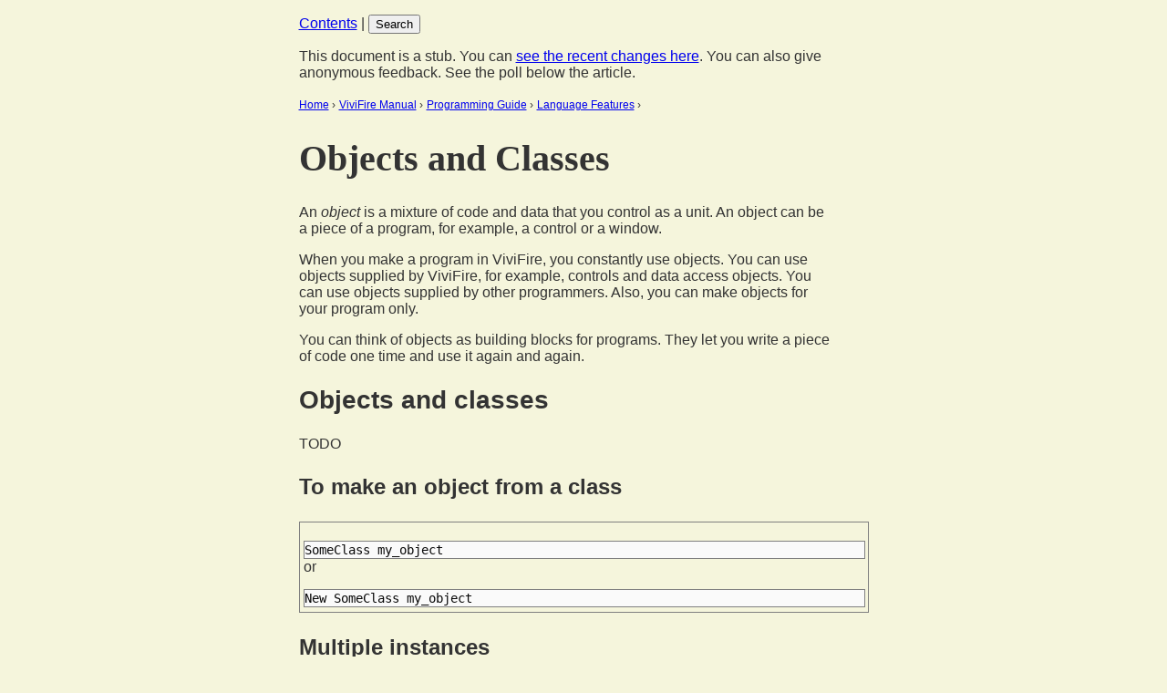

--- FILE ---
content_type: text/html
request_url: https://www.b6sw.com/ViviFire/docs/Objects_and_Classes.html
body_size: 1517
content:
<!DOCTYPE HTML>
<html lang="en-US" dir="ltr">
<head>
<meta charset="utf-8">
<title>Objects and Classes - The ViviFire Programming Language</title>
<meta name="viewport" content="width=device-width, initial-scale=1">
<link rel="stylesheet" href="common.css" type="text/css">
<link rel="canonical" href="https://www.b6sw.com/ViviFire/docs/Objects_and_Classes.html">
<link rel="license" href="http://creativecommons.org/publicdomain/zero/1.0/">
<meta name="author" content="Brent Thorn, https://github.com/brentdt">
</head>
<body>
<nav class="breadcrumb" aria-labelledby="breadcrumbs">
<p id="breadcrumbs">Breadcrumbs</p>
<ul>
<li><a href="http://vivifire.com/">Home</a></li>
<li><a href="ViviFire_Manual.html">ViviFire Manual</a></li>
<li><a rel="section" href="Programming_Guide.html">Programming Guide</a></li>
<li><a rel="parent" href="Language_Features.html">Language Features</a></li>
</ul>
</nav>
<main id="stub">
<h1 id="top">Objects and Classes</h1>
<p>An <dfn>object</dfn> is a mixture of code and data that you control as a unit.
An object can be a piece of a program, for example, a control or a window.</p>
<p>When you make a program in ViviFire, you constantly use objects.
You can use objects supplied by ViviFire, for example, controls and data access objects.
You can use objects supplied by other programmers.
Also, you can make objects for your program only.</p>
<p>You can think of objects as building blocks for programs.
They let you write a piece of code one time and use it again and again.</p>
<h2>Objects and classes</h2>
<p>TODO</p>
<h3>To make an object from a class</h3>
<div class="language-vivifire listing">
<pre><code>SomeClass my_object&#10;</code></pre>
<div>or</div>
<pre><code>New SomeClass my_object&#10;</code></pre>
</div>
<h3>Multiple instances</h3>
<p>TODO</p>
<h2>Object members</h2>
<p>TODO</p>
<h3>Member access</h3>
<p>To get access to a member of a class, you write, (1) the name of the object variable, (2) a period (<code class="op">.</code>), and (3) the name of the member.
The example that follows sets the property <code>Text</code> of an object of type <code>StatusBar</code>.</p>
<div class="language-vivifire listing">
<pre><code>my_status.Text = "Ready"&#10;</code></pre>
</div>
<h3>Properties</h3>
<p>You use property procedures when:</p>
<ul>
<li>The property must obey limits on values.</li>
<li>The value of the property can change only for some conditions.</li>
<li>Changes to the value cause a change that can be sensed, for example text shown by a control.</li>
<li>Changes to the property cause other properties to change.</li>
</ul>
<p>See <a href="Property_Procedures.html#">Property Procedures</a> for more information.</p>
<h3>Methods</h3>
<p>TODO</p>
<p>See <a href="Procedures.html">Procedures</a> for more information.</p>
<h3>Events</h3>
<p>TODO</p>
<p>See <a href="Events.html">Events</a> for more information.</p>
<h3>Instance members and shared members</h3>
<p>TODO</p>
<h3>Access to a nonshared member of an object</h3>
<p>Make sure that you made the object from its class and assigned it to an object variable.</p>
<p>TODO</p>
<p>In the statement that gets access to the member, write the object variable name, then a period (<code class="op">.</code>), and then the member name.</p>
<p>TODO</p>
<h3>Access to a shared member of a class</h3>
<p>You write the class name, then a period (<code class="op">.</code>), and then the member name.
You cannot get access to a shared member through a variable.</p>
<p>TODO</p>
<h3>Differences between classes and library modules</h3>
<p>TODO</p>
<h2>Use classes again and again</h2>
<p>Objects let you declare variables and procedures one time and then use them again and again.
For example, if a control to select dates is necessary, you could make one for your program only.
But you can be sure that this function will be necessary for other programs.
If you make your control as a class, you can easily use it with other programs.
But a class made by a different person could be much easier.</p>
<p>TODO</p>
<h2>How objects are related</h2>
<p>TODO</p>
<h3>Parent&ndash;child relations</h3>
<p>TODO</p>
<h3>Container relations</h3>
<p>TODO</p>
<h4>Collections</h4>
<p>TODO</p>
<h2>See also</h2>
<ul class="articles">
<li><a href="Object_Lifetime.html">Object Lifetime</a></li>
<li><a href="Class_Statement.html">Class Statement</a></li>
<li><a href="Object_Statement.html">Object Statement</a></li>
</ul>
</main>
<script src="common.js"></script>
<script src="prism.js"></script>
</body>
</html>


--- FILE ---
content_type: text/css
request_url: https://www.b6sw.com/ViviFire/docs/common.css
body_size: 2715
content:
/* Center body */
html {
	display: table;
	margin: auto;
}
body {
	display: table-cell;
}
/* End center body */
body, caption, td, th {
	font-family: Tahoma, sans-serif;
	font-size: 100%;
	background-color: #F5F5DC;
	color: #333333;
}
dd, main li, p {
	max-width: 65ch;
}
table {
	border: thin solid gray;
	border-collapse: collapse;
}
table.integer-results td {
	text-align: right;
}
p.note {
	font-size: 95%;
	background-color: #E7B8B8;
	color: #222222;
	margin-left: 0.5em;
	margin-right: 0.5em;
	padding: 0.5em;
}
tbody th {
	text-align: left;
	vertical-align: top;
}
h1, h1 code {
	font-family: Georgia, serif;
	font-size: 2.5rem;
}
h2, h2 code {
	font-family: inherit;
	font-size: 1.75rem;
}
h3 {
	font-size: 1.5rem;
}
h4 {
	font-size: 1.25rem;
}
.six-cols {
	display: grid;
	grid-template-columns: repeat(6, 1fr);
	max-width: 65ch;
}
ul.six-cols {
	list-style: none;
	margin: 0;
	padding: 0;
}
nav p:first-child, #strings {
	display: none;
}
.breadcrumb ul, .breadcrumb ul li {
	display: inline;
	list-style: none;
	font-size: 85%;
	/* background-color: #EAEAEA; */
}
.breadcrumb ul {
	padding: 0;
	margin: 0;
}
.breadcrumb ul li {
	padding: 0;
}
.breadcrumb ul li:after {
	content: " \203A ";
}
div.listing s {
	text-decoration: inherit;
}
div.listing input[type=checkbox]:not(:checked) ~ pre s {
	display: none;
}
div.listing, div.syntax {
	border: thin solid gray;
	padding: 0.3em;
	min-width: 50%;
}
div.listing pre, div.syntax pre {
	border: thin solid gray;
	width: 100%;
	margin-bottom: 0;
}
code, code[class="language-vivifire"], pre, pre[class="language-vivifire"], code kbd, code var {
	font-family: 
		Inconsolata, 
		"Fira Code", 
		Consolas, /* Win */
		Menlo, /* Apple */
		"Source Code Pro", /* Win */
		monospace;
	font-size: 95%;
	white-space: pre;
}
pre {
	background-color: #FAFAFA;
	color: #080808;
}
.listing code, .syntax code {
	max-height: 10em;
	overflow: auto;
}
.syntax code {
	word-spacing: -0.5em;
}
.language-literal code {
	word-spacing: -0.75em;
}
nav ul, ul.articles {
	list-style: none;
	margin-left: 0;
	padding-left: 0;
}
.articles a, .articles code {
	font-family: inherit;
	text-decoration: none;
}
.articles h2 a, .articles h3 a {
	color: inherit;
	text-decoration: inherit;
}
.token.rem {
	color: #555;
	font-style: italic;
}
.token.at, dt .at {
	color: blue;
	font-weight: bold;
}
.token.id {
	color: #080808;
}
.token.capid, .syntax .token.id, dt .id, dt var {
	color: #077;
}
.no-capid .token.capid {
	color: inherit;
}
.syntax .token.id, code.id {
	font-style: italic;
}
.token.kw, .token.nkw, dt .kw, dt .nkw, dt kbd {
	color: navy;
	font-style: normal;
}
.token.kw, code.at, code.kw, .kws code, 
dt kbd {
	font-weight: bold;
}
.token.num, .token.char, .token.fixed, .token.date {
	color: #ff8c00;
	font-weight: normal;
}
.token.op {
	color: #556b2f;
}
code.op, .ops code {
	font-weight: bold;
}
code kbd {
	color: black;
	font-weight: bold;
}
.token.strint {
	color: pink;
}
.token.str {
	color: #C00;
}
code .err {
	text-decoration: wavy underline red;
}
#poll {
	background-color: #801b1b;
	color: #eeeeee;
}
#poll a:link, #poll a:visited, #poll a:active {
	color: yellow;
}
#poll button {
	background-color: inherit;
	color: yellow;
	border: thin solid #eeeeee;
	margin-bottom: 0;
	margin-top: 0;
	padding-bottom: 0;
	padding-top: 0;
}
.checker td {
	background-color: #fff;
}
.checker tr:nth-child(even) td:nth-child(odd), .checker tr:nth-child(odd) td:nth-child(even) {
	background-color: #ddd;
}
kbd.seq {
	font-family: inherit;
	whie-space: nowrap;
}
kbd kbd { /* Made to look like keys */
	border-radius: 0.06em;
	padding: 0.02em 0.04em 0;
	border: 0.02em solid black;
}
/* .screen-reader {
	position: absolute;
	left: -9999px;
	top: -9999px;
	width: 1px;
	height: 1px;
} */
code.IPA {
	font-family: "DejaVu Sans", "Lucida Sans Unicode", Gentium;
	font-size: inherit;
}
/* Stubs - updated 2025/09/21 */
/* Find on Windows:
	(For /F %f In ('FindStr /M "\<id=.stub\>" *.html') Do @Echo a[href^^^^="%~nf."],) | Clip
*/
a[href^="Array_Conversions."],
a[href^="Array_Dimensions."],
a[href^="Code_Conventions."],
a[href^="Collections."],
a[href^="Collection_Initializers."],
a[href^="Composite_Data_Types."],
a[href^="Conventions_for_Names."],
a[href^="Conversions_Between_Strings_and_Other_Types."],
a[href^="Converting_Between_Strings_Other_Data_Types."],
a[href^="Covariance_and_Contravariance."],
a[href^="Data_Types_of_Operator_Results."],
a[href^="Declaration_Contexts_and_Default_Access_Levels."],
a[href^="Declared_Element_Names."],
a[href^="Does_Clause_Traits."],
a[href^="Effects_of_Culture_on_Strings."],
a[href^="Events."],
a[href^="How_Control_Scope_Variable."],
a[href^="How_Declare_Structure."],
a[href^="How_Make_Strings."],
a[href^="In."],
a[href^="Installation."],
a[href^="Iterator."],
a[href^="Iterators."],
a[href^="Lambda_Expressions."],
a[href^="Language_Limits."],
a[href^="Lifetime."],
a[href^="Namespaces."],
a[href^="Nullable_Value_Types."],
a[href^="Objects_and_Classes."],
a[href^="Object_Lifetime."],
a[href^="Object_Variables."],
a[href^="Out."],
a[href^="Passing_Arguments_Value_Reference."],
a[href^="Performance_of_Data_Types."],
a[href^="Procedure_Parameters_and_Arguments."],
a[href^="Programming_Concepts."],
a[href^="Property_Procedures."],
a[href^="References_and_the_Require_Statement."],
a[href^="References_to_Declared_Elements."],
a[href^="StringBuilder_Class."],
a[href^="String_Manipulations."],
a[href^="Structures_and_Classes."],
a[href^="Structures_and_Other_Programming_Constructs."],
a[href^="Structure_Variables."],
a[href^="System_Requirements."],
a[href^="Variable_Declaration."],
a[href^="ViviFire_Runtime_Library_Members."],
#stub > h1 {
	&:link {
		color: inherit;
	}
	main &:after {
		content: "\A0\1F6A7"; /* Construction emoji */
		display: inline-block;
		font-family: "Noto Emoji Regular", "Segoe UI Emoji", "Segoe UI Symbol", Symbola, emoji;
	}
}

@media (prefers-color-scheme: dark) {
	body, caption, td, th {
		background-color: #111;
		color: #F5F5DC;
	}
	.breadcrumb ul, .breadcrumb ul li {
		background-color: #000;
	}
	p.note {
		background-color: darkmagenta;
		color: pink;
	}
	pre {
		background-color: #222;
		color: #eee;
	}
	.token.at {
		color: lightblue;
	}
	.token.id {
		color: #eee;
	}
	.token.capid, .syntax .token.id {
		color: cyan;
	}
	.token.kw, .token.nkw {
		color: blue;
	}
	.token.num, .token.char, .token.fixed, .token.date {
		color: orange;
	}
	.token.op {
		color: olive;
	}
	.token.rem {
		color: #888;
	}
	.token.str {
		color: red;
	}
	code kbd {
		color: #eee;
	}
}

@media print {
	* {
		background-color: white;
		color: #222;
		border-color: #222;
	}
	nav, .screen-reader, #poll {
		display: none;
	}
}

@media (pointer: coarse) {
	/* Touch-only devices */
	a, button, label {
		min-height: 48px;
		min-width: 48px;
	}
	dt + dt a, li a {
		line-height: 1.5;
	}
}

@media (any-pointer: fine) {
	/* Non-touch devices */
	.touch-only {
		display: none;
	}
}

@media all and (min-width: 40em) {
	/* Wide-screen devices */
	dl.parts {
		display: grid;
		grid-template-columns: 12em auto;
		grid-template-rows: auto;
	}
	.parts dt {
		grid-column-start: 1;
	}
	.parts dd {
		grid-column-start: 2;
	}
	.parts dt+dd {
		border-top: thin solid #ccc;
	}
}

@media all and (max-width: 40em) {
	/* Small-screen devices */
	table.wide {
		width: 100%;
	}
	table.wide, .wide thead, .wide tbody, .wide th, .wide td, .wide tr {
		display: block;
	}
	.wide thead tr {
		position: absolute;
		top: -9999px;
		left: -9999px;
	}
	.wide tr {
		border: thin solid #ccc;
	}
	.wide td, .wide tbody th {
		border: none;
		border-bottom: thin solid #eee;
		position: relative;
		padding-left: 40%;
		text-align: left !important;
	}
	.wide td:before {
		position: absolute;
		top: 6px;
		left: 6px;
		width: 35%;
		padding-right: 0.5em;
		white-space: nowrap;
	}
	.wide td:empty {
		display: none;
	}
}
/* Add this code before a "wide" table:
<style media="all and (max-width: 40em)">
	#table-id tbody th:before { content: "if 1st column th"; }
	#table-id td:nth-of-type(1):before { content: "th text"; }
	... (make sure nums correspond)
</style>
*/


--- FILE ---
content_type: application/javascript
request_url: https://www.b6sw.com/ViviFire/docs/common.js
body_size: 1596
content:
const chm = (location.protocol == "mk:");
const web = (location.protocol.indexOf("http") == 0);
if (web) setFavIcon('/ViviFire/favicon.ico');
const stub = (document.getElementById('stub') !== null);

const warning = document.createElement('p');
warning.className = 'nav';
warning.innerHTML =
	`This document ${stub?'is a stub':'may be incomplete'}.
	You can <a href="https://www.b6sw.com/ViviFire/docs/">see the recent changes here</a>.
	You can also give anonymous feedback. See the poll below the article.`;
document.body.insertBefore(warning, document.getElementsByClassName('breadcrumb')[0]);

if (!chm) {
	const contents = document.createElement('P');
	contents.innerHTML =
		`<a href="contents.html">Contents</a>
		| <button onclick="showSearch(this)">Search</button>`;
	document.body.insertBefore(contents, warning);
}

if ('' === location.hash)document.body.scrollIntoView(true);

document.write(`<hr>
	<div id="poll" role="status" aria-live="polite" aria-relevant="text">
	<div role="form" aria-label="poll">
	<p>What is your rating for this article? (1 = lowest)</p>
	<button onclick="vote(0)" title="Very bad">1</button>
	<button onclick="vote(1)" title="Bad">2</button>
	<button onclick="vote(2)" title="Good">3</button>
	<button onclick="vote(3)" title="Very good">4</button>
`+ /*	<p>or <a href="https://www.b6sw.com/forum/posting.php?mode=annotate&f=37&anchor=${/\/(\w+)\.html/.exec(location.href)[1]}" target="_blank">send a message</a></p> */ `
	</div></div>`);

document.write(`<footer aria-label="footer">
	<p><a rel="license" href="http://creativecommons.org/publicdomain/mark/1.0/">
	<img src="cc0-80x15.png" style="border-style:none" alt="Public Domain Mark" />
	</a> This work is free of known copyright restrictions.</p>`);

if (!chm && document.lastModified) document.write(lastModifiedOrReviewed());
document.write('</footer>');

// Add 'Help' to the heading 'Syntax'.
var syntax = document.querySelector('h2+div.language-vivifire.syntax')?.previousElementSibling;
if (syntax) {
	syntax.style.position = 'relative';
	syntax.innerHTML +=
		'<span style="display: inline-block; position: absolute; right: 20px; font-size: 1rem; font-wait: normal;">[<a href="Typographic_Conventions.html" target="_blank">Help</a>]</span>';
}

function getFileName(uri) {
	return /[\/\\](\w+)\.html/.exec(uri)[1];
}

function vote(value) {
	const dark = (window.matchMedia && window.matchMedia('(prefers-color-scheme: dark)').matches) ? 1 : 0;
	const xmlhttp = (window.XMLHttpRequest) ? new XMLHttpRequest() : new ActiveXObject("Microsoft.XMLHTTP");
	xmlhttp.onreadystatechange = function() {
		if (xmlhttp.readyState == 4 && xmlhttp.status == 200) {
			document.getElementById("poll").innerHTML = xmlhttp.responseText;
		}
	};
	var article = getFileName(document.URL);
	xmlhttp.open('GET', `https://www.b6sw.com/ViviFire/poll/vote.php?article=${article}&vote=${value}&dark=${dark}`, true);
	xmlhttp.send();
}

function setFavIcon(url) {
	var head = document.getElementsByTagName('head')[0];
	var link = document.createElement('link');
	link.type = 'image/x-icon';
	link.rel = 'icon';
	link.href = url;
	head.appendChild(link);
}

function showSearch(elem) {
	elem.outerHTML =
		`<form role="search" action="search.html" method="get" style="display: inline-block">
		<input type="search" id="q" name="q" required value="" placeholder="Search the manual">
		<button>Search</button>
		</form>`;
	document.getElementById('q').focus();
}

function lastModifiedOrReviewed() {
	var metaContent = document.getElementsByTagName('meta')['DC.date.reviewed']?.content || '1970';
	var lastReviewed = new Date(metaContent);
	var lastModified = new Date(document.lastModified);
	var verb = (Math.abs(lastModified - lastReviewed) < 1.5 * 86400000) ? 'reviewd ' : 'modified ';
	return '<p>Last '+verb+lastModified.toLocaleDateString()+'.</p>';
}
